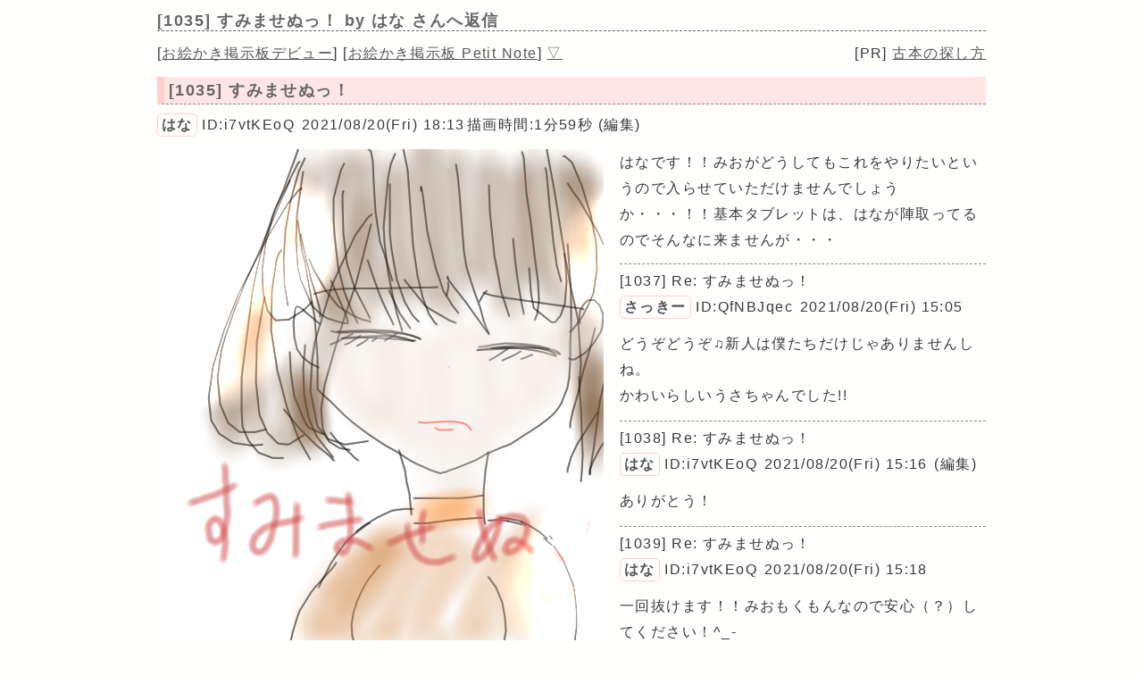

--- FILE ---
content_type: text/html; charset=UTF-8
request_url: https://paintbbs.sakura.ne.jp/pastlog/poti/debut/potiboard.php?res=1035
body_size: 13014
content:
<!DOCTYPE html>
<html lang="ja">
<head>
<meta charset="utf-8">
<!-- Global site tag (gtag.js) - Google Analytics -->
<script async src="https://www.googletagmanager.com/gtag/js?id=G-5V5FT8D727"></script>
<script>
 window.dataLayer = window.dataLayer || [];
 function gtag(){dataLayer.push(arguments);}
 gtag('js', new Date());

 gtag('config', 'G-5V5FT8D727');
</script>
<meta name="Description" content="はなです！！みおがどうしてもこれをやりたいというので入らせていただけませんでしょうか・・・！！基本タブレットは、はなが陣取ってるのでそんなに来ませんが・・・">
<link rel="canonical" href="https://paintbbs.sakura.ne.jp/cgi/debut/potiboard.php?res=1035">
<link rel="index" href="https://paintbbs.sakura.ne.jp/">

<meta name="twitter:card" content="summary_large_image">
<meta property="og:title" content="[1035] すみませぬっ！ by はな - お絵かき掲示板デビュー">
<meta property="og:type" content="article" />
<meta property="og:url" content="https://paintbbs.sakura.ne.jp/cgi/debut/potiboard.php?res=1035">
<meta property="og:image" content="https://paintbbs.sakura.ne.jp/cgi/debut/src/OB1629450827227.png">
<meta property="og:site_name"  content="" />
<meta property="og:description" content="はなです！！みおがどうしてもこれをやりたいというので入らせていただけませんでしょうか・・・！！基本タブレットは、はなが陣取ってるのでそんなに来ませんが・・・">
<!--ENDSNS-->
<meta name="viewport" content="width=device-width,initial-scale=1.0,minimum-scale=1.0">
<link rel="stylesheet" href="../templates/basic.min.css">
<link rel="preload" as="script" href="../templates/jquery-3.6.0.min.js">
<link rel="preload" as="script" href="../templates/common.js">
<link rel="preload" as="style" href="../templates/icomoon/style.css" onload="this.rel='stylesheet'">
<link rel="preload" as="script" href="../templates/loadcookie.js">
<style>.input_disp_none{display: none;}span.canvas_size_wrap {display: inline-block;padding: 8px 0 0;}</style>
<style id="for_mobile"></style>

<script type="application/ld+json">
	{
 "@context": "https://schema.org",
 "@type": "WebPage",
 "@id": "https://paintbbs.sakura.ne.jp/cgi/debut/potiboard.php?res=1035",
 "url": "https://paintbbs.sakura.ne.jp/cgi/debut/potiboard.php?res=1035",
 "name": "すみませぬっ！ by はな",
 "isPartOf": {
 "@type": "WebSite",
 "@id": "https://paintbbs.sakura.ne.jp/"
 },
 "author": {
 "@type": "Person",
 "name": "はな"
 },
 "description": "はなです！！みおがどうしてもこれをやりたいというので入らせていただけませんでしょうか・・・！！基本タブレットは、はなが陣取ってるのでそんなに来ませんが・・・",
 "breadcrumb": {
 "@type": "BreadcrumbList",
 "itemListElement": [
 {
 "@type": "ListItem",
 "position": 1,
 "name": "お絵かき掲示板 交流サイトPetit Note",
 "item": "https://paintbbs.sakura.ne.jp/"
 },
 {
 "@type": "ListItem",
 "position": 2,
 "name": "気軽にお絵かき PaintBBS/しぃペインター",
 "item": "https://paintbbs.sakura.ne.jp/pastlog/poti/"
 },
 {
 "@type": "ListItem",
 "position": 3,
 "name": "お絵かき掲示板デビュー",
 "item": "https://paintbbs.sakura.ne.jp/cgi/debut/"
 },
 {
 "@type": "ListItem",
 "position": 4,
 "name": "すみませぬっ！ by はな",
 "item": "https://paintbbs.sakura.ne.jp/cgi/debut/potiboard.php?res=1035"
 }
 ]
 }
	}
	</script>


<title>[1035] すみませぬっ！ by はな - お絵かき掲示板デビュー</title>
	</head>
<body>
<div id="top"></div>
<div id="body">
<header>
<h1 id="bbs_title">[1035] すみませぬっ！ <span class="title_name_wrap">by はな さんへ返信</span></h1>
<nav>
<div id="self2">
<div class="bbsmenu res_bbsmenu">
[<a href="index.html">お絵かき掲示板デビュー</a>]
[<a href="/" target="_top">お絵かき掲示板 Petit Note</a>]
<a href="#bottom">▽</a>
</div>
<div class="menu_pr res_menu_pr">[PR] <a href="https://paintbbs.sakura.ne.jp/satopian/book/kosho.htm" target="_blank" rel="noopener">古本の探し方</a></div>
<div class="clear"></div>
</div>
</nav>
 	</header>

	
		<article>
	 
					<h2 class="article_title">[1035] すみませぬっ！</h2>
	
	  <div class="article_info">
 <span class="article_info_name"><a href="potiboard.php?radio=2&imgsearch=on&mode=search&query=%E3%81%AF%E3%81%AA&radio=2"
 target="_blank" rel="noopener">はな</a></span> <span class="article_info_desc">ID:i7vtKEoQ</span> <span class="article_info_desc">2021/08/20(Fri) 18:13</span><span
 class="article_info">描画時間:1分59秒</span>  <span class="article_info_desc">(編集)</span>   </div>

 	<div class="posted_image" > <img src="src/OB1629450827227.png" width="500" height="550" alt="すみませぬっ！ by はな " title="すみませぬっ！ by はな 500 x 550 " loading="lazy">	</div>
	  	  <div class="comment"> はなです！！みおがどうしてもこれをやりたいというので入らせていただけませんでしょうか・・・！！基本タブレットは、はなが陣取ってるのでそんなに来ませんが・・・</div>
		 
				<hr>
  <div class="res_article_wrap">
 <div class="res_article_title" id="1037">[1037] Re: すみませぬっ！</div>
	  <div class="article_info">
 <span class="article_info_name"><a href="potiboard.php?radio=2&imgsearch=on&mode=search&query=%E3%81%95%E3%81%A3%E3%81%8D%E3%83%BC&radio=2"
 target="_blank" rel="noopener">さっきー</a></span> <span class="article_info_desc">ID:QfNBJqec</span> <span class="article_info_desc">2021/08/20(Fri) 15:05</span>     </div>

 		  <div class="comment"> どうぞどうぞ♫新人は僕たちだけじゃありませんしね。<br>
かわいらしいうさちゃんでした!!</div>
		 </div>
  
				<hr>
  <div class="res_article_wrap">
 <div class="res_article_title" id="1038">[1038] Re: すみませぬっ！</div>
	  <div class="article_info">
 <span class="article_info_name"><a href="potiboard.php?radio=2&imgsearch=on&mode=search&query=%E3%81%AF%E3%81%AA&radio=2"
 target="_blank" rel="noopener">はな</a></span> <span class="article_info_desc">ID:i7vtKEoQ</span> <span class="article_info_desc">2021/08/20(Fri) 15:16</span>  <span class="article_info_desc">(編集)</span>   </div>

 		  <div class="comment"> ありがとう！</div>
		 </div>
  
				<hr>
  <div class="res_article_wrap">
 <div class="res_article_title" id="1039">[1039] Re: すみませぬっ！</div>
	  <div class="article_info">
 <span class="article_info_name"><a href="potiboard.php?radio=2&imgsearch=on&mode=search&query=%E3%81%AF%E3%81%AA&radio=2"
 target="_blank" rel="noopener">はな</a></span> <span class="article_info_desc">ID:i7vtKEoQ</span> <span class="article_info_desc">2021/08/20(Fri) 15:18</span>     </div>

 		  <div class="comment"> 一回抜けます！！みおもくもんなので安心（？）してください！^_-</div>
		 </div>
  
				<hr>
  <div class="res_article_wrap">
 <div class="res_article_title" id="1041">[1041] Re: すみませぬっ！</div>
	  <div class="article_info">
 <span class="article_info_name"><a href="potiboard.php?radio=2&imgsearch=on&mode=search&query=%E9%B6%AF%E3%83%8E%E6%A3%AE%E9%9B%B2%E9%9B%80&radio=2"
 target="_blank" rel="noopener">鶯ノ森雲雀</a></span> <span class="article_info_desc">ID:RBJIqkss</span> <span class="article_info_desc">2021/08/20(Fri) 15:47</span>     </div>

 		  <div class="comment"> むしろ歓迎です！姉妹で楽しんでください♪<br>
<br>
私の弟も、投稿はしていないけれどたまに描いてるんで(あ...過去に間違えて投稿したことある)</div>
		 </div>
  
				<div class="clear"></div>
	<div class="margin_resbutton_res">
	<div class="res_button_wrap">
  
  	<span class="share_button">
 <span data-shareurl="potiboard.php?mode=set_share_server&encoded_t=%5B1035%5D%E3%81%99%E3%81%BF%E3%81%BE%E3%81%9B%E3%81%AC%E3%81%A3%EF%BC%81%20by%20%E3%81%AF%E3%81%AA%20-%20%E3%81%8A%E7%B5%B5%E3%81%8B%E3%81%8D%E6%8E%B2%E7%A4%BA%E6%9D%BF%E3%83%87%E3%83%93%E3%83%A5%E3%83%BC&amp;encoded_u=https%3A%2F%2Fpaintbbs.sakura.ne.jp%2Fcgi%2Fdebut%2Fpotiboard.php%3Fres%3D1035" onclick="open_sns_server_window(event,600,600)"><span class="icon-share-from-square-solid"></span>
 SNSで共有する</span>
	</span>
	
	 
	<span class="page_top"><a href="#top">△</a></span>
	
	</div>
 </div>
	<!-- /thread -->
	</article>
			<div class="clear"></div>

   <hr>

 <nav>
	<div class="pagelink pcdisp">
	<a href="potiboard.php?res=1054">≪人の書き方</a>	<div class="pagelink_top"><a href="index.html">掲示板トップ</a></div>
	<a href="potiboard.php?res=1033">
 はじめまして！≫</a>	</div>
	<div class="mobiledisp">
  前: <a href="potiboard.php?res=1054">人の書き方</a>
 <br>
   次: <a href="potiboard.php?res=1033">はじめまして！</a>
 <br>
 	</div>
		<div class="view_other_works">
 <div><a
 href="potiboard.php?res=1058"><img src="src/OB1629448286465.png" alt="無題 by さっきー" title="無題 by さっきー" width="300" height="300" loading="lazy"></a></div><div><a
 href="potiboard.php?res=1042"><img src="src/OB1629446127353.png" alt="集合場所? by さっきー" title="集合場所? by さっきー" width="300" height="300" loading="lazy"></a></div><div><a
 href="potiboard.php?res=1054"><img src="src/OB1629447699047.png" alt="人の書き方 by さっきー" title="人の書き方 by さっきー" width="300" height="300" loading="lazy"></a></div><div><a
 href="potiboard.php?res=1033"><img src="src/OB1629439067271.png" alt="はじめまして！ by みお" title="はじめまして！ by みお" width="500" height="550" loading="lazy"></a></div><div><a
 href="potiboard.php?res=1027"><img src="src/OB1629435397510.png" alt="無題 by はな" title="無題 by はな" width="500" height="550" loading="lazy"></a></div><div><a
 href="potiboard.php?res=1026"><img src="src/OB1629433681358.png" alt="1000いった！！ by はな" title="1000いった！！ by はな" width="500" height="550" loading="lazy"></a></div>	</div>

</nav>

	 	 <form action="potiboard.php" method="post">
				<input type="hidden" name="thread_no" value="1035">

	<div class="mente_wrap">
	<span class="nk">記事No.<input type="number" min="1" name="del[]" autocomplete="off" class="edit_number"></span>
	<span class="input_disp_none"><input type="text" value="" autocomplete="username"></span>
	<span class="nk">削除キー<input type="password" name="pwd" value="" autocomplete="current-password" class="edit_password"></span>
	<select name="mode">
	<option value="edit">編集</option>
		<option value="usrdel">削除</option>
			</select>
	<input type="submit" value="OK">
	</div>
	</form>
	 
<footer>
		<!--著作権表示 削除しないでください-->
<div class="copyright">
	<!-- GazouBBS v3.0 --><!-- ふたば改0.8 --><!-- POTI-board -->
	<a href="https://paintbbs.sakura.ne.jp/poti/" target="_blank" rel="noopener noreferrer" title="POTI-board EVO v6.111.2 lot.20251118"><b>POTI-board EVO v6.111.2</b></a>
 <span class="webstyle_wrap">Template <a href="https://paintbbs.sakura.ne.jp/poti/" target="_blank" rel="noopener noreferrer" title="BASIC v5.00.0 lot.220117 (by さとぴあ)"><b>BASIC</b></a></span><br>
 OriginalScript - <a href="http://www.punyu.net/" target="_blank" rel="noopener noreferrer" title="POTI-board v1.32 (by ぷにゅねっと)">POTI-board</a>
	<span title="futaba.php v0.8 lot.031015 (by ふたば)">futaba.php</span> <a href="http://php.loglog.jp/" target="_blank" rel="noopener noreferrer" title="gazou.php v3.0 (by レッツPHP!)">gazou.php</a><br>
	OekakiApp - 
	<span title="by しぃちゃん">Shi-Painter</span>
	<!-- https://hp.vector.co.jp/authors/VA016309/ -->
	, <a href="http://github.com/funige/neo/" target="_blank" rel="noopener noreferrer" title="by funige">PaintBBS NEO</a>  , <a href="https://github.com/desuwa/tegaki" target="_blank" rel="noopener noreferrer" title="by Maxime Youdine">Tegaki</a> , <a href="https://github.com/bitbof/klecks"  target="_blank" rel="noopener noreferrer" title="by bitbof">klecks</a> , <a href="https://github.com/satopian/ChickenPaint_Be" target="_blank" rel="noopener noreferrer" title="by satopian">litaChix</a>
	<br>
	UseFunction - <span title="by WonderCatStudio">動的パレットスクリプト</span>
	<!--http://wondercatstudio.com/-->
	，
	<a href="https://github.com/EFTEC/BladeOne" target="_blank" rel="noopener noreferrer" title="BladeOne">BladeOne</a>
	</div>
	</footer>
<script src="../templates/loadcookie.js"></script>
<script>
	document.addEventListener('DOMContentLoaded',l,false);
</script>
<div id="page_top"><a class="icon-angles-up-solid"></a></div>

<script src="../templates/jquery-3.6.0.min.js"></script>
<script src="../templates/common.js"></script>
</div>
</body>
</html>
